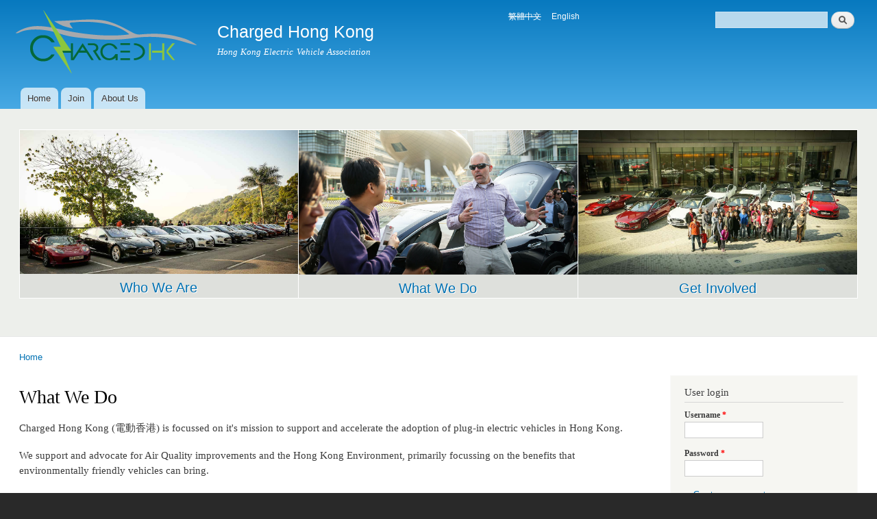

--- FILE ---
content_type: text/html; charset=utf-8
request_url: https://charged.hk/whatwedo
body_size: 17014
content:
<!DOCTYPE html PUBLIC "-//W3C//DTD XHTML+RDFa 1.0//EN"
  "http://www.w3.org/MarkUp/DTD/xhtml-rdfa-1.dtd">
<html xmlns="http://www.w3.org/1999/xhtml" xml:lang="en" version="XHTML+RDFa 1.0" dir="ltr"
  xmlns:content="http://purl.org/rss/1.0/modules/content/"
  xmlns:dc="http://purl.org/dc/terms/"
  xmlns:foaf="http://xmlns.com/foaf/0.1/"
  xmlns:og="http://ogp.me/ns#"
  xmlns:rdfs="http://www.w3.org/2000/01/rdf-schema#"
  xmlns:sioc="http://rdfs.org/sioc/ns#"
  xmlns:sioct="http://rdfs.org/sioc/types#"
  xmlns:skos="http://www.w3.org/2004/02/skos/core#"
  xmlns:xsd="http://www.w3.org/2001/XMLSchema#">

<head profile="http://www.w3.org/1999/xhtml/vocab">
  <meta http-equiv="Content-Type" content="text/html; charset=utf-8" />
<link rel="canonical" href="/whatwedo" />
<link rel="shortlink" href="/node/4" />
<link rel="shortcut icon" href="https://charged.hk/misc/favicon.ico" type="image/vnd.microsoft.icon" />
  <title>What We Do | Charged Hong Kong</title>
  <style type="text/css" media="all">
@import url("https://charged.hk/modules/system/system.base.css?se8nbh");
@import url("https://charged.hk/modules/system/system.menus.css?se8nbh");
@import url("https://charged.hk/modules/system/system.messages.css?se8nbh");
@import url("https://charged.hk/modules/system/system.theme.css?se8nbh");
</style>
<style type="text/css" media="all">
@import url("https://charged.hk/modules/aggregator/aggregator.css?se8nbh");
@import url("https://charged.hk/modules/book/book.css?se8nbh");
@import url("https://charged.hk/modules/comment/comment.css?se8nbh");
@import url("https://charged.hk/modules/field/theme/field.css?se8nbh");
@import url("https://charged.hk/modules/node/node.css?se8nbh");
@import url("https://charged.hk/modules/search/search.css?se8nbh");
@import url("https://charged.hk/modules/user/user.css?se8nbh");
@import url("https://charged.hk/sites/all/modules/views/css/views.css?se8nbh");
</style>
<style type="text/css" media="all">
@import url("https://charged.hk/sites/all/modules/ctools/css/ctools.css?se8nbh");
@import url("https://charged.hk/modules/locale/locale.css?se8nbh");
</style>
<style type="text/css" media="all">
@import url("https://charged.hk/sites/all/themes/antonelli/css/layout.css?se8nbh");
@import url("https://charged.hk/themes/bartik/css/style.css?se8nbh");
@import url("https://charged.hk/sites/all/themes/antonelli/css/colors.css?se8nbh");
@import url("https://charged.hk/sites/all/themes/antonelli/css/antonelli.css?se8nbh");
</style>
<style type="text/css" media="print">
@import url("https://charged.hk/themes/bartik/css/print.css?se8nbh");
</style>

<!--[if lte IE 7]>
<link type="text/css" rel="stylesheet" href="https://charged.hk/themes/bartik/css/ie.css?se8nbh" media="all" />
<![endif]-->

<!--[if IE 6]>
<link type="text/css" rel="stylesheet" href="https://charged.hk/themes/bartik/css/ie6.css?se8nbh" media="all" />
<![endif]-->
  <script type="text/javascript" src="https://charged.hk/misc/jquery.js?v=1.4.4"></script>
<script type="text/javascript" src="https://charged.hk/misc/jquery-extend-3.4.0.js?v=1.4.4"></script>
<script type="text/javascript" src="https://charged.hk/misc/jquery-html-prefilter-3.5.0-backport.js?v=1.4.4"></script>
<script type="text/javascript" src="https://charged.hk/misc/jquery.once.js?v=1.2"></script>
<script type="text/javascript" src="https://charged.hk/misc/drupal.js?se8nbh"></script>
<script type="text/javascript" src="https://charged.hk/misc/form-single-submit.js?v=7.100"></script>
<script type="text/javascript" src="https://charged.hk/sites/all/modules/smsframework/modules/sms_devel//js/sms_devel_virtualgw.js?se8nbh"></script>
<script type="text/javascript" src="https://charged.hk/sites/all/modules/google_analytics/googleanalytics.js?se8nbh"></script>
<script type="text/javascript" src="https://www.googletagmanager.com/gtag/js?id=UA-3456327-7"></script>
<script type="text/javascript">
<!--//--><![CDATA[//><!--
window.dataLayer = window.dataLayer || [];function gtag(){dataLayer.push(arguments)};gtag("js", new Date());gtag("set", "developer_id.dMDhkMT", true);gtag("config", "UA-3456327-7", {"groups":"default","anonymize_ip":true});
//--><!]]>
</script>
<script type="text/javascript">
<!--//--><![CDATA[//><!--
jQuery.extend(Drupal.settings, {"basePath":"\/","pathPrefix":"","setHasJsCookie":0,"ajaxPageState":{"theme":"antonelli","theme_token":"54I6OcLGHQP5iz3PYtTJJrBWUHDsef0kMxTpi7PEwKw","js":{"misc\/jquery.js":1,"misc\/jquery-extend-3.4.0.js":1,"misc\/jquery-html-prefilter-3.5.0-backport.js":1,"misc\/jquery.once.js":1,"misc\/drupal.js":1,"misc\/form-single-submit.js":1,"sites\/all\/modules\/smsframework\/modules\/sms_devel\/\/js\/sms_devel_virtualgw.js":1,"sites\/all\/modules\/google_analytics\/googleanalytics.js":1,"https:\/\/www.googletagmanager.com\/gtag\/js?id=UA-3456327-7":1,"0":1},"css":{"modules\/system\/system.base.css":1,"modules\/system\/system.menus.css":1,"modules\/system\/system.messages.css":1,"modules\/system\/system.theme.css":1,"modules\/aggregator\/aggregator.css":1,"modules\/book\/book.css":1,"modules\/comment\/comment.css":1,"modules\/field\/theme\/field.css":1,"modules\/node\/node.css":1,"modules\/search\/search.css":1,"modules\/user\/user.css":1,"sites\/all\/modules\/views\/css\/views.css":1,"sites\/all\/modules\/ctools\/css\/ctools.css":1,"modules\/locale\/locale.css":1,"sites\/all\/themes\/antonelli\/css\/layout.css":1,"themes\/bartik\/css\/style.css":1,"sites\/all\/themes\/antonelli\/css\/colors.css":1,"sites\/all\/themes\/antonelli\/css\/antonelli.css":1,"themes\/bartik\/css\/print.css":1,"themes\/bartik\/css\/ie.css":1,"themes\/bartik\/css\/ie6.css":1}},"googleanalytics":{"account":["UA-3456327-7"],"trackOutbound":1,"trackMailto":1,"trackDownload":1,"trackDownloadExtensions":"7z|aac|arc|arj|asf|asx|avi|bin|csv|doc(x|m)?|dot(x|m)?|exe|flv|gif|gz|gzip|hqx|jar|jpe?g|js|mp(2|3|4|e?g)|mov(ie)?|msi|msp|pdf|phps|png|ppt(x|m)?|pot(x|m)?|pps(x|m)?|ppam|sld(x|m)?|thmx|qtm?|ra(m|r)?|sea|sit|tar|tgz|torrent|txt|wav|wma|wmv|wpd|xls(x|m|b)?|xlt(x|m)|xlam|xml|z|zip"},"urlIsAjaxTrusted":{"\/whatwedo":true,"\/whatwedo?destination=node\/4":true}});
//--><!]]>
</script>
</head>
<body class="html not-front not-logged-in one-sidebar sidebar-second page-node page-node- page-node-4 node-type-page i18n-en featured" >
  <div id="skip-link">
    <a href="#main-content" class="element-invisible element-focusable">Skip to main content</a>
  </div>
    <div id="page-wrapper"><div id="page">

  <div id="header" class="without-secondary-menu"><div class="section clearfix">

          <a href="/" title="Home" rel="home" id="logo">
        <img src="https://charged.hk/sites/default/files/chargedhklogo.png" alt="Home" />
      </a>
    
          <div id="name-and-slogan">

                              <div id="site-name">
              <strong>
                <a href="/" title="Home" rel="home"><span>Charged Hong Kong</span></a>
              </strong>
            </div>
                  
                  <div id="site-slogan">
            Hong Kong Electric Vehicle Association          </div>
        
      </div> <!-- /#name-and-slogan -->
    
      <div class="region region-header">
    <div id="block-search-form" class="block block-search">

    
  <div class="content">
    <form action="/whatwedo" method="post" id="search-block-form" accept-charset="UTF-8"><div><div class="container-inline">
      <h2 class="element-invisible">Search form</h2>
    <div class="form-item form-type-textfield form-item-search-block-form">
  <label class="element-invisible" for="edit-search-block-form--2">Search </label>
 <input title="Enter the terms you wish to search for." type="text" id="edit-search-block-form--2" name="search_block_form" value="" size="15" maxlength="128" class="form-text" />
</div>
<div class="form-actions form-wrapper" id="edit-actions"><input type="submit" id="edit-submit" name="op" value="Search" class="form-submit" /></div><input type="hidden" name="form_build_id" value="form-rZaitnogNlJz8JMZIy4uXAznU2G9MWW7sMIRSS7LtLA" />
<input type="hidden" name="form_id" value="search_block_form" />
</div>
</div></form>  </div>
</div>
<div id="block-locale-language" class="block block-locale">

    <h2 class="element-invisible">Languages</h2>
  
  <div class="content">
    <ul class="language-switcher-locale-session"><li class="zh-hant first"><span class="language-link locale-untranslated" xml:lang="zh-hant">繁體中文</span></li>
<li class="en last active"><a href="/whatwedo" class="language-link session-active active" xml:lang="en">English</a></li>
</ul>  </div>
</div>
  </div>

          <div id="main-menu" class="navigation">
        <h2 class="element-invisible">Main menu</h2><ul id="main-menu-links" class="links clearfix"><li class="menu-218 first"><a href="/">Home</a></li>
<li class="menu-542"><a href="http://www.charged.hk/?q=user/register" title="Sign Up">Join</a></li>
<li class="menu-519 last"><a href="/aboutus" title="About Charged Hong Kong">About Us</a></li>
</ul>      </div> <!-- /#main-menu -->
    
    
  </div></div> <!-- /.section, /#header -->

  
      <div id="featured"><div class="section clearfix">
        <div class="region region-featured">
    <div id="block-block-1" class="block block-block">

    
  <div class="content">
    <p></p><table style="border-spacing:0"><tr><td style="padding:0"><a href="?q=whoweare"><img width="100%" src="/sites/default/files/pictures/1_whoweare.jpg" /><br /><center>Who We Are</center></a></td><td style="padding:0"><a href="?q=whatwedo"><img width="100%" src="/sites/default/files/pictures/2_whatwedo.jpg" /><br /><center>What We Do</center></a></td><td style="padding:0"><a href="?q=getinvolved"><img width="100%" src="/sites/default/files/pictures/3_joinus.jpg" /><br /><center>Get Involved</center></a></td></tr></table>
  </div>
</div>
  </div>
    </div></div> <!-- /.section, /#featured -->
  
  <div id="main-wrapper" class="clearfix"><div id="main" class="clearfix">

          <div id="breadcrumb"><h2 class="element-invisible">You are here</h2><div class="breadcrumb"><a href="/">Home</a></div></div>
    
    
    <div id="content" class="column"><div class="section">
            <a id="main-content"></a>
                    <h1 class="title" id="page-title">
          What We Do        </h1>
                          <div class="tabs">
                  </div>
                          <div class="region region-content">
    <div id="block-system-main" class="block block-system">

    
  <div class="content">
    <div id="node-4" class="node node-page node-full clearfix" about="/whatwedo" typeof="foaf:Document">

      <span property="dc:title" content="What We Do" class="rdf-meta element-hidden"></span><span property="sioc:num_replies" content="0" datatype="xsd:integer" class="rdf-meta element-hidden"></span>
  
  <div class="content clearfix">
    <div class="field field-name-body field-type-text-with-summary field-label-hidden"><div class="field-items"><div class="field-item even" property="content:encoded"><p>Charged Hong Kong (電動香港) is focussed on it's mission to support and accelerate the adoption of plug-in electric vehicles in Hong Kong.</p>
<p>We support and advocate for Air Quality improvements and the Hong Kong Environment, primarily focussing on the benefits that environmentally friendly vehicles can bring.</p>
<p>We provide an organisation to centralise and co-ordinate the activities of Electric Vehicle owners and Enthusiasts in Hong Kong. We organise social communications, and meet regularly, to discuss and exchange ideas regarding our Electric Vehicles and the environment of Hong Kong.</p>
<p>We represent the collective views of our membership to manufacturers, charging networks, the press, and the government. Our goals here are to make it easier to own/operate an electric vehicle. This involves topics such as public charging networks, home/workplace charging, manufacturer model availability, fair pricing, government incentives, and overall education in the benefits seen when owning/operating an electric vehicle in Hong Kong.</p>
<p>The objectives of the association are:</p>
<p>A.	For advancement of environmental protection or improvement for the benefit of the Hong Kong community, to support and promote the improvement of air quality and the general environment in Hong Kong.</p>
<p>B.	In furtherance of the objects of the Association but not otherwise and on a non-profit making basis, to carry out activities to accelerate the replacement of conventional vehicles with internal combustion engines (which consume significant energy and emit copious amount of emissions), with electric vehicles (which are much more efficient and have minimal to zero emissions), in Hong Kong.</p>
<p>C.	In furtherance of the objects of the Association but not otherwise and on a non-profit making basis, to encourage the adoption of electric vehicles in Hong Kong by identifying and promoting the facilitators, and identifying and removing the barriers to greater ownership of electric vehicles in Hong Kong.</p>
<p>D.	In furtherance of the objects of the Association but not otherwise and on a non-profit making basis, to encourage the adoption of electric vehicles in Hong Kong by educating the public about the significant environmental advantages of electric vehicles.</p>
</div></div></div>  </div>

  
  
</div>
  </div>
</div>
  </div>
      
    </div></div> <!-- /.section, /#content -->

          <div id="sidebar-second" class="column sidebar"><div class="section">
          <div class="region region-sidebar-second">
    <div id="block-user-login" class="block block-user">

    <h2>User login</h2>
  
  <div class="content">
    <form action="/whatwedo?destination=node/4" method="post" id="user-login-form" accept-charset="UTF-8"><div><div class="form-item form-type-textfield form-item-name">
  <label for="edit-name">Username <span class="form-required" title="This field is required.">*</span></label>
 <input type="text" id="edit-name" name="name" value="" size="15" maxlength="60" class="form-text required" />
</div>
<div class="form-item form-type-password form-item-pass">
  <label for="edit-pass">Password <span class="form-required" title="This field is required.">*</span></label>
 <input type="password" id="edit-pass" name="pass" size="15" maxlength="128" class="form-text required" />
</div>
<div class="item-list"><ul><li class="first"><a href="/user/register" title="Create a new user account.">Create new account</a></li>
<li class="last"><a href="/user/password" title="Request new password via e-mail.">Request new password</a></li>
</ul></div><input type="hidden" name="form_build_id" value="form-6r7CihLpAaOiasTxtSbsgyit6PuWKlpudzJdZ-OUTCc" />
<input type="hidden" name="form_id" value="user_login_block" />
<div class="form-actions form-wrapper" id="edit-actions--2"><input type="submit" id="edit-submit--2" name="op" value="Log in" class="form-submit" /></div></div></form>  </div>
</div>
<div id="block-user-online" class="block block-user">

    <h2>Who's online</h2>
  
  <div class="content">
    <p>There are currently 0 users online.</p>  </div>
</div>
<div id="block-system-navigation" class="block block-system block-menu">

    <h2>Navigation</h2>
  
  <div class="content">
    <ul class="menu clearfix"><li class="first last collapsed"><a href="/aggregator">Feed aggregator</a></li>
</ul>  </div>
</div>
<div id="block-menu-menu-ev-owners" class="block block-menu">

    <h2>EV Owners</h2>
  
  <div class="content">
    <ul class="menu clearfix"><li class="first leaf"><a href="/ev-parking-offers" title="EV Parking offers">EV Parking Offers</a></li>
<li class="leaf"><a href="/ev-destination-charging-locations" title="EV Destination Charging Locations">EV Destination Charging Locations</a></li>
<li class="leaf"><a href="/model-s-friendly-car-parks" title="Locky Law&#039;s list of Tesla Model S-friendly car parks">Tesla Model S-friendly Car Parks</a></li>
<li class="leaf"><a href="http://tsc.88db.com.hk/" title="A crowd-sources Tesla supercharger status site for Hong Kong">Tesla Supercharger Status (IM Tesla)</a></li>
<li class="last leaf"><a href="/ev-friendly-buildings" title="">EV Friendly Buildings</a></li>
</ul>  </div>
</div>
  </div>
      </div></div> <!-- /.section, /#sidebar-second -->
    
  </div></div> <!-- /#main, /#main-wrapper -->

  
  <div id="footer-wrapper"><div class="section">

    
          <div id="footer" class="clearfix">
          <div class="region region-footer">
    <div id="block-block-2" class="block block-block">

    <h2>Charged Hong Kong</h2>
  
  <div class="content">
    <p>Registered Hong Kong society (#54000), Registered charity #91/14340.<br />
Charged Hong Kong is a charitable institution and is exempt from tax under Section 88 of the Inland Revenue Ordinance.</p>
  </div>
</div>
  </div>
      </div> <!-- /#footer -->
    
  </div></div> <!-- /.section, /#footer-wrapper -->

</div></div> <!-- /#page, /#page-wrapper -->
  </body>
</html>


--- FILE ---
content_type: text/css
request_url: https://charged.hk/sites/all/themes/antonelli/css/layout.css?se8nbh
body_size: 1963
content:
/* $Id: layout.css,v 1.1.2.1 2010/12/18 23:01:23 jmburnz Exp $ */

/**
 * Basic Layout Styles.
 */

#header div.section,
#navigation div.section,
#featured div.section,
#messages,
#main,
#triptych,
#footer-columns,
#footer {
  width: 98%;
  min-width: 960px;
  margin-left: auto;
  margin-right: auto;
  position: relative;
}
#content,
.sidebar,
.region-triptych-first,
.region-triptych-middle,
.region-triptych-last,
.region-footer-firstcolumn,
.region-footer-secondcolumn,
.region-footer-thirdcolumn,
.region-footer-fourthcolumn {
  display: inline;
  position: relative;
  float: left;
}
#header div.section {
  position: relative;
}
.region-header {
  float: right; /* LTR */
  margin: 0 0 10px;
  width: 50%;
  min-width: 640px;
}
.with-secondary-menu .region-header {
  margin-top: 3em;
}
.without-secondary-menu .region-header {
  margin-top: 15px;
}
#secondary-menu {
  position: absolute;
  right: 0; /* LTR */
  top: 0;
  width: 50%;
}
#content,
.sidebar-second #sidebar-second {
  right: -0.75%;
}
.one-sidebar #content {
  width: 75%;
}
.two-sidebars #content {
  width: 50%;
}
.no-sidebars #content {
  width: 100%;
  float: none;
  right: 0;
}
.sidebar-second #content {
  right: 0;
}
.sidebar {
  width: 24.25%;
}
.two-sidebars #sidebar-second {
  right: -1.5%;
}
#main-wrapper {
  min-height: 300px;
}
#featured .block {
  margin: 0 15px;
}
#messages div.section,
#content .section,
.sidebar .section {
  padding: 0 15px;
}
#breadcrumb {
  margin: 0 15px;
}
.region-triptych-first,
.region-triptych-middle,
.region-triptych-last {
  width: 30%;
  margin: 0 1.25%;
}
.region-footer-firstcolumn,
.region-footer-secondcolumn,
.region-footer-thirdcolumn,
.region-footer-fourthcolumn {
  width: 22%;
  margin: 0 1.125%;
}
.region-triptych-middle,
.region-footer-secondcolumn {
  right: -1%;
}
.region-triptych-last,
.region-footer-thirdcolumn {
  right: -2%;
}
.region-footer-fourthcolumn  {
  right: -3%;
}
#footer-wrapper {
  padding: 35px 0 30px;
}


--- FILE ---
content_type: text/css
request_url: https://charged.hk/sites/all/themes/antonelli/css/antonelli.css?se8nbh
body_size: 369
content:
/* $Id */

.region-header .block {
  float: right; /* LTR */
  font-size: 0.857em;
  margin: 0 15px;
  padding: 0;
  width: 43.5%;
}
.region-header .block-menu {
  width: 43.5%;
}
.region-header #block-user-login .item-list li {
  padding: 3px 5px 1px 0; /* LTR */
}
#search-form input#edit-keys, 
#block-search-form .form-item-search-block-form input {
  width: 70%;
}